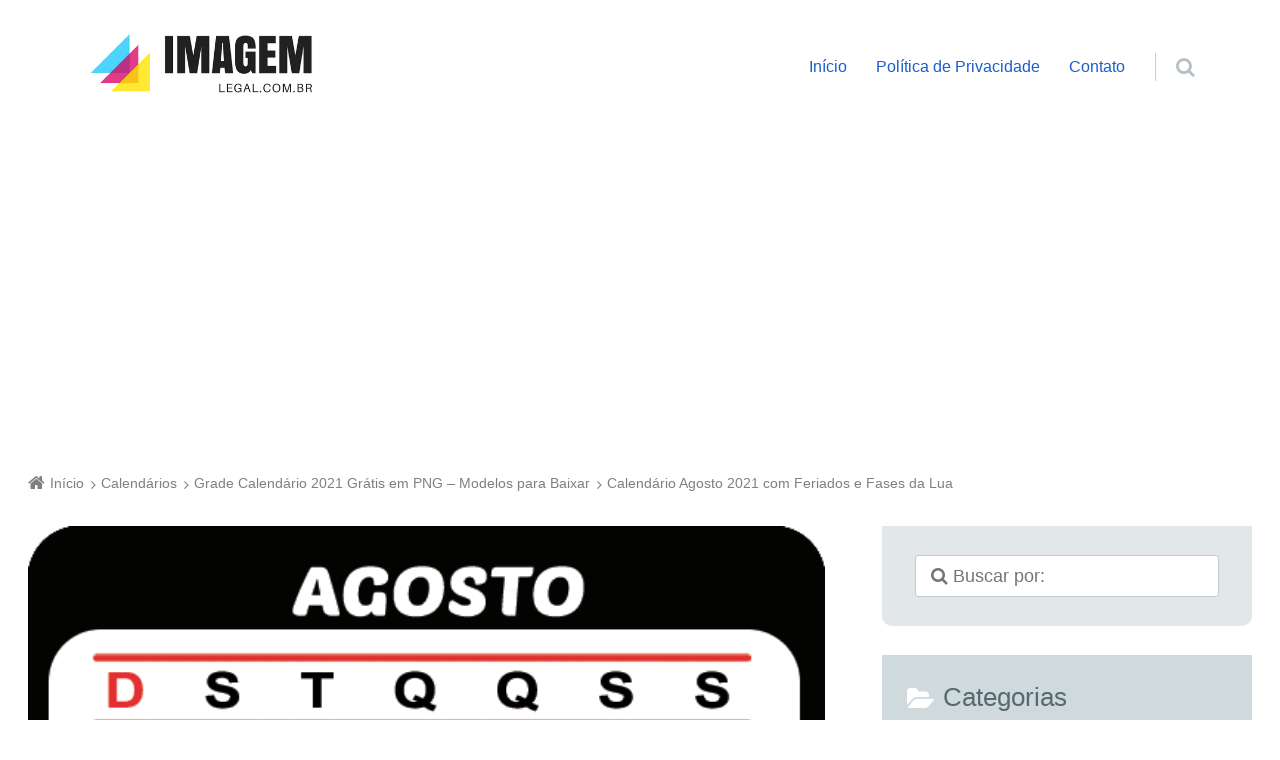

--- FILE ---
content_type: text/html; charset=UTF-8
request_url: https://www.imagemlegal.com.br/calendarios/grade-calendario-2021-gratis-em-png-modelos-para-baixar/attachment/calendario-agosto-2021-com-feriados-e-fases-da-lua/
body_size: 18682
content:
<!doctype html><html lang="pt-BR" xmlns:fb="https://www.facebook.com/2008/fbml" xmlns:addthis="https://www.addthis.com/help/api-spec"  class="no-js"><head><meta charset="UTF-8" /><meta name='robots' content='index, follow, max-image-preview:large, max-snippet:-1, max-video-preview:-1' /><meta name="viewport" content="width=device-width, initial-scale=1" /><meta name="generator" content="Épico 1.10.56" /><title>Calendário Agosto 2021 com Feriados e Fases da Lua - Imagem Legal</title><link rel="canonical" href="https://www.imagemlegal.com.br/calendarios/grade-calendario-2021-gratis-em-png-modelos-para-baixar/attachment/calendario-agosto-2021-com-feriados-e-fases-da-lua/" /><meta property="og:locale" content="pt_BR" /><meta property="og:type" content="article" /><meta property="og:title" content="Calendário Agosto 2021 com Feriados e Fases da Lua - Imagem Legal" /><meta property="og:url" content="https://www.imagemlegal.com.br/calendarios/grade-calendario-2021-gratis-em-png-modelos-para-baixar/attachment/calendario-agosto-2021-com-feriados-e-fases-da-lua/" /><meta property="og:site_name" content="Imagem Legal" /><meta property="og:image" content="https://www.imagemlegal.com.br/calendarios/grade-calendario-2021-gratis-em-png-modelos-para-baixar/attachment/calendario-agosto-2021-com-feriados-e-fases-da-lua" /><meta property="og:image:width" content="540" /><meta property="og:image:height" content="529" /><meta property="og:image:type" content="image/png" /><meta name="twitter:card" content="summary_large_image" /> <script type="application/ld+json" class="yoast-schema-graph">{"@context":"https://schema.org","@graph":[{"@type":"WebPage","@id":"https://www.imagemlegal.com.br/calendarios/grade-calendario-2021-gratis-em-png-modelos-para-baixar/attachment/calendario-agosto-2021-com-feriados-e-fases-da-lua/","url":"https://www.imagemlegal.com.br/calendarios/grade-calendario-2021-gratis-em-png-modelos-para-baixar/attachment/calendario-agosto-2021-com-feriados-e-fases-da-lua/","name":"Calendário Agosto 2021 com Feriados e Fases da Lua - Imagem Legal","isPartOf":{"@id":"https://www.imagemlegal.com.br/#website"},"primaryImageOfPage":{"@id":"https://www.imagemlegal.com.br/calendarios/grade-calendario-2021-gratis-em-png-modelos-para-baixar/attachment/calendario-agosto-2021-com-feriados-e-fases-da-lua/#primaryimage"},"image":{"@id":"https://www.imagemlegal.com.br/calendarios/grade-calendario-2021-gratis-em-png-modelos-para-baixar/attachment/calendario-agosto-2021-com-feriados-e-fases-da-lua/#primaryimage"},"thumbnailUrl":"https://www.imagemlegal.com.br/wp-content/uploads/2020/03/Calendário-Agosto-2021-com-Feriados-e-Fases-da-Lua.png","datePublished":"2020-03-31T01:43:32+00:00","breadcrumb":{"@id":"https://www.imagemlegal.com.br/calendarios/grade-calendario-2021-gratis-em-png-modelos-para-baixar/attachment/calendario-agosto-2021-com-feriados-e-fases-da-lua/#breadcrumb"},"inLanguage":"pt-BR","potentialAction":[{"@type":"ReadAction","target":["https://www.imagemlegal.com.br/calendarios/grade-calendario-2021-gratis-em-png-modelos-para-baixar/attachment/calendario-agosto-2021-com-feriados-e-fases-da-lua/"]}]},{"@type":"ImageObject","inLanguage":"pt-BR","@id":"https://www.imagemlegal.com.br/calendarios/grade-calendario-2021-gratis-em-png-modelos-para-baixar/attachment/calendario-agosto-2021-com-feriados-e-fases-da-lua/#primaryimage","url":"https://www.imagemlegal.com.br/wp-content/uploads/2020/03/Calendário-Agosto-2021-com-Feriados-e-Fases-da-Lua.png","contentUrl":"https://www.imagemlegal.com.br/wp-content/uploads/2020/03/Calendário-Agosto-2021-com-Feriados-e-Fases-da-Lua.png","width":540,"height":529},{"@type":"BreadcrumbList","@id":"https://www.imagemlegal.com.br/calendarios/grade-calendario-2021-gratis-em-png-modelos-para-baixar/attachment/calendario-agosto-2021-com-feriados-e-fases-da-lua/#breadcrumb","itemListElement":[{"@type":"ListItem","position":1,"name":"Início","item":"https://www.imagemlegal.com.br/"},{"@type":"ListItem","position":2,"name":"Grade Calendário 2021 Grátis em PNG &#8211; Modelos para Baixar","item":"https://www.imagemlegal.com.br/calendarios/grade-calendario-2021-gratis-em-png-modelos-para-baixar/"},{"@type":"ListItem","position":3,"name":"Calendário Agosto 2021 com Feriados e Fases da Lua"}]},{"@type":"WebSite","@id":"https://www.imagemlegal.com.br/#website","url":"https://www.imagemlegal.com.br/","name":"Imagem Legal","description":"Um blog de compartilhamento de imagens úteis.","publisher":{"@id":"https://www.imagemlegal.com.br/#/schema/person/54c559ae2f120a2bad922dfab9c6d8e9"},"potentialAction":[{"@type":"SearchAction","target":{"@type":"EntryPoint","urlTemplate":"https://www.imagemlegal.com.br/?s={search_term_string}"},"query-input":{"@type":"PropertyValueSpecification","valueRequired":true,"valueName":"search_term_string"}}],"inLanguage":"pt-BR"},{"@type":["Person","Organization"],"@id":"https://www.imagemlegal.com.br/#/schema/person/54c559ae2f120a2bad922dfab9c6d8e9","name":"Thiago","image":{"@type":"ImageObject","inLanguage":"pt-BR","@id":"https://www.imagemlegal.com.br/#/schema/person/image/","url":"https://www.imagemlegal.com.br/wp-content/uploads/2020/03/Calendário-Agosto-2021-com-Feriados-e-Fases-da-Lua.png","contentUrl":"https://www.imagemlegal.com.br/wp-content/uploads/2020/03/Calendário-Agosto-2021-com-Feriados-e-Fases-da-Lua.png","width":540,"height":529,"caption":"Thiago"},"logo":{"@id":"https://www.imagemlegal.com.br/#/schema/person/image/"}}]}</script> <link rel='dns-prefetch' href='//s7.addthis.com' /><link rel='dns-prefetch' href='//maxcdn.bootstrapcdn.com' /><link rel='dns-prefetch' href='//fonts.googleapis.com' /><link rel='dns-prefetch' href='//themes.googleusercontent.com' /><link rel="alternate" type="application/rss+xml" title="Feed para Imagem Legal &raquo;" href="https://www.imagemlegal.com.br/feed/" /><link rel="alternate" type="application/rss+xml" title="Feed de comentários para Imagem Legal &raquo;" href="https://www.imagemlegal.com.br/comments/feed/" /><link rel="alternate" type="application/rss+xml" title="Feed de comentários para Imagem Legal &raquo; Calendário Agosto 2021 com Feriados e Fases da Lua" href="https://www.imagemlegal.com.br/calendarios/grade-calendario-2021-gratis-em-png-modelos-para-baixar/attachment/calendario-agosto-2021-com-feriados-e-fases-da-lua/feed/" /><link rel="pingback" href="https://www.imagemlegal.com.br/xmlrpc.php" /><link rel="alternate" title="oEmbed (JSON)" type="application/json+oembed" href="https://www.imagemlegal.com.br/wp-json/oembed/1.0/embed?url=https%3A%2F%2Fwww.imagemlegal.com.br%2Fcalendarios%2Fgrade-calendario-2021-gratis-em-png-modelos-para-baixar%2Fattachment%2Fcalendario-agosto-2021-com-feriados-e-fases-da-lua%2F" /><link rel="alternate" title="oEmbed (XML)" type="text/xml+oembed" href="https://www.imagemlegal.com.br/wp-json/oembed/1.0/embed?url=https%3A%2F%2Fwww.imagemlegal.com.br%2Fcalendarios%2Fgrade-calendario-2021-gratis-em-png-modelos-para-baixar%2Fattachment%2Fcalendario-agosto-2021-com-feriados-e-fases-da-lua%2F&#038;format=xml" /><style id='wp-img-auto-sizes-contain-inline-css' type='text/css'>img:is([sizes=auto i],[sizes^="auto," i]){contain-intrinsic-size:3000px 1500px}</style><link data-optimized="1" rel='stylesheet' id='epico_global_assets-epico_capture_styles-css' href='https://www.imagemlegal.com.br/wp-content/litespeed/css/ead0e9326cd0674c905f9513bec08c16.css?ver=08c16' type='text/css' media='all' /><link data-optimized="1" rel='stylesheet' id='gallery-css' href='https://www.imagemlegal.com.br/wp-content/litespeed/css/d37d87cec2daab17d9574dd7c204df6e.css?ver=4df6e' type='text/css' media='all' /><link data-optimized="1" rel='stylesheet' id='font-awesome-css' href='https://www.imagemlegal.com.br/wp-content/litespeed/css/dad173bc0fb048a374e8ee7bbc13725a.css?ver=3725a' type='text/css' media='all' /><link data-optimized="1" rel='stylesheet' id='style-css' href='https://www.imagemlegal.com.br/wp-content/litespeed/css/a3164adb1f92164e996852e0a1b20eb9.css?ver=20eb9' type='text/css' media='all' /><style id='style-inline-css' type='text/css'>.epc-ovr #footer ::-moz-selection,.epc-ovr #sidebar-promo ::-moz-selection,.epc-ovr section[class*="pop-id"] ::-moz-selection,.epc-ovr .capture-wrap ::-moz-selection{background:#1A5EC9}.epc-ovr #footer ::selection,.epc-ovr #sidebar-promo ::selection,section[class*="pop-id"] ::selection,.epc-ovr .capture-wrap ::selection{background:#1A5EC9}.epc-ovr[class*="epc-"] #sidebar-primary section[class*="epico_pages"] a,.epc-ovr[class*="epc-"] #sidebar-primary section[class*="epico_links"] a,.epc-ovr .wp-calendar>caption,.epc-ovr input[type="submit"],.epc-ovr #header #nav input.search-submit[type="submit"],.epc-ovr #header .not-found input.search-submit[type="submit"],.epc-ovr.zen #sidebar-after-content .sb.capture-wrap form .uf-submit,.epc-ovr[class*="epc-"] .uberaviso,.epc-ovr[class*="epc-"] .fw.capture-wrap form .uf-submit,.epc-ovr[class*="epc-"] .sb.capture-wrap form .uf-submit,.epc-ovr[class*="epc-"] .sc.capture-wrap form .uf-submit,.epc-ovr[class*="epc-"] #sidebar-after-content .sb.capture-wrap form .uf-submit,.epc-ovr[class*="epc-"] .widget_epico_author-id a[class*="button"],.epc-ovr[class*="epc-"] input[type="submit"]{background:#1A5EC9}.epc-ovr .pagination .page-numbers.current{background:#1A5EC9!important}.epc-ovr #credits,.epc-ovr #footer .widget_tag_cloud a:hover,.epc-ovr .loop-meta,.epc-ovr #menu-primary-items .sub-menu li:hover,.epc-ovr .epc-button-border-primary,.epc-ovr #comments .comment-reply-link,.epc-ovr #footer .search-field:hover,.epc-ovr #footer .search-field:focus,.epc-ovr .author-profile,.epc-ovr.page-template-landing{border-color:#1A5EC9!important}.epc-ovr[class*="epc-"] #sidebar-primary .widget_epico_pop-id,.epc-ovr[class*="epc-"] #footer .widget_social-id a:hover{border-color:#1A5EC9}.epc-ovr .epc-button-border-primary,.epc-ovr #comments .comment-reply-link,.epc-ovr #footer .widget_social-id a:hover,.epc-ovr #sidebar-top li:hover::before,.epc-ovr #menu-primary .sub-menu li:hover::before,.epc-ovr #footer li:hover::before,.epc-ovr #menu-primary li.menu-item-has-children:hover::before,.epc-ovr #menu-secondary li:hover::before,.epc-ovr #search-toggle:hover::after,.epc-ovr .search-close .search-text,.epc-ovr #search-toggle::before,.epc-ovr #search-toggle:hover .search-text,.epc-ovr .search-text:hover,.epc-ovr #zen:hover i,.epc-ovr #zen.zen-active i,.epc-ovr #zen.zen-active:hover i,.epc-ovr.zen #footer a{color:rgb(26 94 201 / .8)!important}.epc-ovr #sidebar-primary .widget_epico_pop-id h3[class*="title"]::before,.epc-ovr #sidebar-primary section[class*="epico_pages"] h3[class*="title"]::before{color:rgb(26 94 201 / .8)}.epc-ovr[class*="epc-"] .fw.capture-wrap .uf-arrow svg polygon,.epc-ovr[class*="epc-"] .sb.capture-wrap .uf-arrow svg polygon,.epc-ovr[class*="epc-"] #sidebar-after-content .sb.capture-wrap .uf-arrow svg polygon,.epc-ovr.zen #sidebar-after-content .sb.capture-wrap .uf-arrow svg polygon{fill:#1A5EC9}@media only screen and (max-width:680px){.epc-ovr #menu-primary>ul>li:hover::before,.epc-ovr #menu-primary li:hover::before,.epc-ovr #nav-toggle:hover .nav-text,.epc-ovr .nav-active #nav-toggle .nav-text{color:rgb(26 94 201 / .8)!important}.epc-ovr #menu-primary-items>li:hover{border-color:rgb(26 94 201 / .8)!important}.epc-ovr .nav-active #nav-toggle span::before,.epc-ovr .nav-active #nav-toggle span::after,.epc-ovr #nav-toggle:hover .screen-reader-text,.epc-ovr #nav-toggle:hover .screen-reader-text::after,.epc-ovr #nav-toggle:hover .screen-reader-text::before{background:#1A5EC9!important}}@media only screen and (min-width:680px){.epc-ovr #header a{color:#1A5EC9}}.epc-ovr #page #sidebar-primary .widget_epico_pop-id h3[class*="title"]::before,.epc-ovr #page #sidebar-primary .widget_epico_pop-id li:hover::before,.epc-ovr #page #sidebar-primary section[class*="epico_pages"] h3[class*="title"]::before,.epc-ovr #main-container a:not(.elementor-button),.epc-ovr.plural .format-default .entry-author,.epc-ovr #breadcrumbs a,.epc-ovr #branding a,.epc-ovr #header #nav a:hover,.epc-ovr #footer .widget_tag_cloud a:hover::before,.epc-ovr #footer #credits a,.epc-ovr #zen.zen-active:hover i,.epc-ovr.page-template-landing #footer a,.epc-ovr #main-container #sidebar-primary .widget_epico_pop-id a,.epc-ovr .uf-wrap .uf a{color:#1A5EC9}.epc-ovr .pagination .page-numbers,.epc-ovr[class*="epc-"].plural .format-default .entry-author,.epc-ovr[class*="epc-"] .widget_epico_author-id a[class*="button"]{color:#fff!important}.epc-ovr #footer ::-moz-selection,.epc-ovr #sidebar-promo ::-moz-selection,.epc-ovr section[class*="pop-id"] ::-moz-selection,.epc-ovr .capture-wrap ::-moz-selection,.epc-ovr #footer ::selection,.epc-ovr #sidebar-promo ::selection,.epc-ovr section[class*="pop-id"] ::selection,.epc-ovr .capture-wrap ::selection,.epc-ovr .widget_social-id a,.epc-ovr .widget_epico_author-id a[class*="button"]{color:#fff}.epc-ovr.epc-1 .uf_epicoepico_pop a,.epc-ovr.epc-2 .uf_epicoepico_pop a,.epc-ovr.epc-3 .uf_epicoepico_pop a{color:#aebbc2}.epc-ovr #main-container a:not(.elementor-button):hover,.epc-ovr.page-template-landing #footer a:hover{color:#344146}.epc-ovr input[type="submit"]:hover,.epc-ovr #nav input.search-submit[type="submit"]:hover,.epc-ovr .not-found input.search-submit[type="submit"]:hover,.epc-ovr #nav input.search-submit[type="submit"]:active,.epc-ovr .not-found input.search-submit[type="submit"]:active,.epc-ovr.zen #sidebar-after-content .sb.capture-wrap form .uf-submit:hover,.epc-ovr .pagination .page-numbers.current:active,.epc-ovr .pagination .page-numbers.current:hover{background:rgb(26 94 201 / .6)!important}.epc-ovr .fw.capture-wrap form .uf-submit:hover,.epc-ovr .sb.capture-wrap form .uf-submit:hover,.epc-ovr .sc.capture-wrap form .uf-submit:hover,.epc-ovr #sidebar-after-content .sb.capture-wrap form .uf-submit:hover,.epc-ovr .widget_epico_author-id a[class*="button"]:hover,.epc-ovr[class*="epc-"] #sidebar-primary section[class*="epico_pages"] a:hover,.epc-ovr[class*="epc-"] #sidebar-primary section[class*="epico_links"] a:hover{background:rgb(26 94 201 / .6)}body[class*="epc-s"]{background-color:#ffffff!important}.breadcrumb-trail .trail-item:nth-child(n+4) span::before,.breadcrumb-trail .trail-end,.epico-related-posts>h3.epico-related-posts-title,#comments-template>#respond,.epico-related-posts .fa-plus-square-o::before,#comments-template>.comment-respond label[for="author"]::before,#comments-template>.comment-respond label[for="email"]::before,#comments-template>.comment-respond label[for="url"]::before,#comments-template>.comment-respond label[for="comment"]::before,ia-info-toggle::after{color:rgb(0 0 0 / .5)}.epico-related-posts>h3.epico-related-posts-title{border-bottom:1px solid rgb(0 0 0 / .5)}.logged-in-as{border:1px solid rgb(0 0 0 / .5)}.breadcrumb-trail .trail-item a,[class*="epc-s"] .epico-related-posts a,[class*="epc-s"] #comments-template>#respond a,[class*="epc-s"] #comments-template>#respond a:hover,[class*="epc-s"] #comments-template>#respond .logged-in-as::before,[class*="epc-s"] #breadcrumbs a{color:rgb(0 0 0 / .5)}.zen .breadcrumb-trail .trail-item:nth-child(n+4) span::before,.zen .breadcrumb-trail .trail-end,.zen .epico-related-posts>h3.epico-related-posts-title,.zen #comments-template>#respond,.zen .epico-related-posts .fa-plus-square-o::before,.zen #comments-template>.comment-respond label[for="author"]::before,.zen #comments-template>.comment-respond label[for="email"]::before,.zen #comments-template>.comment-respond label[for="url"]::before,.zen #comments-template>.comment-respond label[for="comment"]::before,.zen ia-info-toggle::after,.zen #comments-template label{color:#777}.zen .epico-related-posts>h3.epico-related-posts-title{border-bottom:1px solid #e4e4e4}.zen .logged-in-as{border:1px solid #A1A1A1}.zen .breadcrumb-trail .trail-item a,.zen[class*="epc-s"] .epico-related-posts a,.zen[class*="epc-s"] #comments-template>#respond a,.zen[class*="epc-s"] #comments-template>#respond a:hover,.zen[class*="epc-s"] #comments-template>#respond .logged-in-as::before{color:#777}[class*="epc-"] #page #sidebar-top{background:#eef4f6}#header{border:none}[class*="epc-"] #header #menu-primary li.menu-item-has-children li a,[class*="epc-"] #header #menu-primary li.menu-item-has-children:hover,[class*="epc-"] #header #menu-primary>ul>li.menu-item-has-children:hover>a:hover::after,[class*="epc-"] #header #search-wrap .search-form{background:#eaeef0}[class*="epc-"] #header #menu-primary .sub-menu li:before{color:rgb(0 0 0 / .5)}[class*="epc-"] #header #menu-primary li.menu-item-has-children li a,[class*="epc-"] #header #menu-primary li.menu-item-has-children:hover a,[class*="epc-"] #header #menu-primary li.menu-item-has-children:hover::before,[class*="epc-"] #header #menu-primary li.menu-item-has-children:hover::after,[class*="epc-"] #menu-primary>ul>li.menu-item-has-children:hover>a:hover::after,[class*="epc-"] #menu-primary .sub-menu li:hover::before{color:rgb(0 0 0 / .5)!important}[class*="epc-"] #header #menu-primary li.menu-item-has-children li a:hover{background:#dee5e8}[class*="epc-"] #header #menu-primary .sub-menu li a:active{background:#d8e0e3!important}[class*="epc-"] .zen #header #nav .sub-menu a{border-top-color:#eaeef0}#menu-primary .sub-menu li::before.zen[class*="epc-"] #menu-primary .sub-menu li::before{color:rgb(0 0 0 / .2)!important}[class*="epc-"] #header #nav .search-form::before{border-color:#fff0 #fff0 #eaeef0 #fff0}[class*="epc-"] #header #search-wrap .search-form{border-bottom:5px solid #cfd9dd}@media only screen and (max-width:680px){[class*="epc-"] #header #menu-primary>ul:before,[class*="epc-"] #header #nav .search-form:before{border-color:#fff0 #fff0 #eaeef0 #fff0}[class*="epc-"] #menu-primary>ul>li::before,#menu-primary .sub-menu li::before,#menu-secondary li::before,#header #search-toggle,.zen[class*="epc-"] #menu-primary .sub-menu li::before,.zen[class*="epc-"] #menu-primary>ul>li::before{color:rgb(0 0 0 / .2)!important}.zen[class*="epc-"] #header #nav a,[class*="epc-"] #header #menu-primary-items a{color:rgb(0 0 0 / .5)!important}[class*="epc-"] #menu-primary-items a,[class*="epc-"] #menu-primary-items a:hover{border-bottom:1px solid rgb(0 0 0 / .2)!important;border-top:1px solid rgb(255 255 255 / .2)!important}#header #menu-primary-items a,.zen #header #menu-primary-items a{background:#11242E}[class*="epc-"] #header #menu-primary-items a:hover{background:#dee5e8}[class*="epc-"] #header #menu-primary li:hover::before{color:rgb(0 0 0 / .5)!important}[class*="epc-"] #header #menu-primary-items>li:hover{border-left:5px solid #cfd9dd}[class*="epc-"] #header #search-wrap .search-form{border-bottom:5px solid #cfd9dd}[class*="epc-"] #page #search-wrap #search-toggle{border-left:0}.zen[class*="epc-"] #menu-primary>a,.zen[class*="epc-"] #search-toggle{border:1px solid #d0d9dc!important}[class*="epc-"] #header #nav .search-form::before,#menu-primary>ul::before,.zen #search-toggle::after,.zen #menu-primary>ul::before{border-color:#fff0 #fff0 #eaeef0 #fff0}.wordpress #header #menu-primary-items a,.wordpress #menu-primary-items a,[class*="epc-"] #header #search-wrap .search-form{background-color:#eaeef0}.wordpress #menu-primary-items a{border-bottom:1px solid rgb(0 0 0 / .2);border-top:1px solid rgb(255 255 255 / .2)}[class*="epc-"] #menu-primary-items>li{border-left:5px solid #d2dbdf!important}.wordpress #menu-primary>ul>li.menu-item-has-children{border-top-left-radius:0;border-top-right-radius:0}}[class*="epc-"] #header #nav input.search-submit,[class*="epc-"] #header #nav .search-field:hover,[class*="epc-"] #header #nav .search-field:focus{box-shadow:0 0 0 5px #d2dbdf}#search-wrap .search-form{border-bottom:5px solid #d2dbdf}@media only screen and (min-width:680px){[class*="epc-"] #nav .search-form::before{border-color:#fff0 #fff0 #eaeef0 #fff0}[class*="epc-"] #menu-primary-items ul a{border-bottom:1px solid rgb(0 0 0 / .2)!important;border-top:1px solid rgb(255 255 255 / .2)!important}.zen[class*="epc-"] #menu-primary>ul>li::before{color:#ccc!important}[class*="epc-"] #menu-primary-items .sub-menu li{border-left:5px solid #d2dbdf!important}[class*="epc-"] #menu-primary-items .sub-menu li:hover{border-left:5px solid #cfd9dd!important}[class*="epc-"] #menu-primary-items .sub-menu li a:hover{background-color:#dee5e8}.zen[class*="epc-"] #menu-primary>ul>li.menu-item-has-children>a{background:none!important}}.wordpress[class*="epc-"] #footer,.wordpress[class*="epc-"] #credits,[class*="epc-"] #footer .wrap .wp-calendar a{background-color:#e4e6e6}[class*="epc-"] #footer .wrap{color:rgb(0 0 0 / .6)!important}[class*="epc-"] #footer .wrap .menu li::before,[class*="epc-"] #footer .wrap .widget li::before{color:rgb(0 0 0 / .2)!important}[class*="epc-"] #footer .wrap a,[class*="epc-"] #footer .wrap .menu li:hover::before,[class*="epc-"] #footer .wrap .widget li:hover::before,[class*="epc-"].zen #footer #menu-secondary a:hover,[class*="epc-"].zen #footer #menu-secondary li:hover::before,[class*="epc-"].zen #menu-secondary li:hover::before{color:rgb(0 0 0 / .5)!important}[class*="epc-"] #footer .wrap .wp-calendar>caption{background-color:rgb(0 0 0 / .2)}[class*="epc-"] #footer .wrap td,[class*="epc-"] #footer .wrap th{border-bottom:1px solid rgb(0 0 0 / .2)}[class*="epc-"] #footer .wrap .search-field{border:1px solid rgb(0 0 0 / .2);background:#fff;box-shadow:0 0 0 0 rgb(0 0 0 / .2)}[class*="epc-"] #footer .wrap .search-field:hover,[class*="epc-"] #footer .wrap .search-field:focus{border:1px solid rgb(0 0 0 / .2);box-shadow:0 0 0 5px rgb(0 0 0 / .2)}[class*="epc-"] #footer .widget_tag_cloud a{color:#fff!important}[class*="epc-"] #footer #sidebar-footer .widget_social-id a{background:rgb(0 0 0 / .2);box-shadow:0 0 0 10px #e4e6e6;border:1px solid #e4e6e6}[class*="epc-"] #footer #sidebar-footer .widget_social-id a:hover{box-shadow:0 0 0 10px rgb(0 0 0 / .6);border:1px solid rgb(0 0 0 / .6)}.page-template-tpl-helper-pb[class*="epc-"],.page-template-tpl-helper-pb-alt[class*="epc-"],.page-template-tpl-helper-min-pb[class*="epc-"],.page-template-landing[class*="epc-"]{background-color:#FFFFFF!important}.page-template-landing[class*="epc-"] #page,.page-template-tpl-helper-min-pb[class*="epc-"] #page{border-top:none!important}.epc-nst,.epc-nst label,.epc-nst textarea,.epc-nst input:not([type=submit]):not([type=radio]):not([type=checkbox]):not([type=file]),.epc-nst select[multiple=multiple],.epc-nst.epc-button,.epc-nst input[type="submit"],.epc-nst a.uf-button,button.uf-button,.epc-nst .not-found input.search-submit[type="submit"],.epc-nst #nav input.search-submit[type="submit"],.epc-nst #comments .comment-reply-link,.epc-nst #comments .comment-reply-login,.epc-nst .widget_epico_author-id a[class*="button"],.epc-nst.wordpress div.uberaviso a[class*="button"],.epc-nst.wordpress .mejs-controls a:focus>.mejs-offscreen,.epc-nst .format-quote p:first-child::before,.epc-nst .format-quote p:first-child::after,.epc-nst .epico-related-posts h4.related-post-title,.epc-nst .placeholder,.epc-nst .editor-tag,.epc-nst .wp-block-calendar table{font-family:Noto Serif,Georgia,serif}.epc-nst li.fa,.epc-nst li.fa::before,.epc-nst .fa,.epc-nst textarea.fa,.epc-nst input:not([type=submit]):not([type=radio]):not([type=checkbox]):not([type=file]).fa,.epc-nst .not-found input.search-submit[type="submit"],.epc-nst #search-wrap input.fa[type="search"],.epc-nst #nav input.search-submit[type="submit"],.epc-nst #respond #submit,.epc-nst .capture-wrap form input[class*="uf-"]{font-family:FontAwesome,Noto Serif,Georgia,serif!important}.epc-nst main{font-size:.9rem}.epc-nst #menu-primary li a,.epc-nst .author-profile,.epc-nst .nav-posts span,.epc-nst #sidebar-promo-inner .widget,.epc-nst #branding,.epc-nst #sidebar-footer .widget{font-size:.78889rem}.epc-nst .entry-byline>*,.epc-nst .entry-footer>*{font-size:.69012rem}.epc-nst #sidebar-primary section[class*="epico_pages"] li>a:first-child,.epc-nst #sidebar-primary section[class*="epico_links"] li>a:first-child{font-size:1.06563rem}.epc-nst .widget h3,.epc-nst .widget_social-id h3{font-size:1.30181rem}.epc-nst textarea,.epc-nst input:not([type=submit]):not([type=radio]):not([type=checkbox]):not([type=file]){font-size:.9rem}.epc-nst .nav-posts{font-size:1.025rem}.epc-nst #sidebar-top .widget,.epc-nst #breadcrumbs nav,.epc-nst .credit{font-size:.69012rem}.epc-nst .uberaviso{font-size:16px}@media only screen and (min-width:480px){.epc-nst .epico-related-posts h4.related-post-title{font-size:.9rem}}@media only screen and (min-width:680px){.epc-nst #sidebar-primary .widget,.epc-nst #after-primary,.epc-nst #sidebar-promo-home .widget,.epc-nst #sidebar-subsidiary .widget,.epc-nst #sidebar-before-content .widget,.epc-nst #after-primary .widget{font-size:.78889rem}.epc-nst #search-toggle::after{top:1px}}@media only screen and (min-width:1020px){.epc-nst.gecko #search-toggle::before,.epc-nst.ie #search-toggle::before{top:30px}.epc-nst .capture-wrap.fw .capture .capture-intro{font-size:19px}}@media only screen and (min-width:1410px){.epc-nst.gecko #search-toggle::before,.epc-nst.ie #search-toggle::before{top:33px}.epc-nst .capture-wrap.fw .capture .capture-notice{font-size:13px}.epc-nst .capture-wrap.fw.ip .capture .uf-fields .capture-notice{font-size:24px}.epc-nst #search-toggle::after{top:0}}@media only screen and (max-width:680px){.epc-nst #search-toggle::after{right:19px}.epc-nst #menu-primary li a{font-size:1.125rem}.epc-nst #menu-primary li ul a{font-size:.88889rem}}@media only screen and (max-width:480px){.epc-nst #search-toggle::after{right:20px}}</style><link data-optimized="1" rel='stylesheet' id='epico-style-5-css' href='https://www.imagemlegal.com.br/wp-content/litespeed/css/aaead10d4d983901b1ae43d4c3d6dcc5.css?ver=6dcc5' type='text/css' media='all' /><link data-optimized="1" rel='stylesheet' id='wp-block-library-css' href='https://www.imagemlegal.com.br/wp-content/litespeed/css/2e9da299d5d738ebd35501d19a983d86.css?ver=83d86' type='text/css' media='all' /><style id='global-styles-inline-css' type='text/css'>:root{--wp--preset--aspect-ratio--square:1;--wp--preset--aspect-ratio--4-3:4/3;--wp--preset--aspect-ratio--3-4:3/4;--wp--preset--aspect-ratio--3-2:3/2;--wp--preset--aspect-ratio--2-3:2/3;--wp--preset--aspect-ratio--16-9:16/9;--wp--preset--aspect-ratio--9-16:9/16;--wp--preset--color--black:#000000;--wp--preset--color--cyan-bluish-gray:#abb8c3;--wp--preset--color--white:#ffffff;--wp--preset--color--pale-pink:#f78da7;--wp--preset--color--vivid-red:#cf2e2e;--wp--preset--color--luminous-vivid-orange:#ff6900;--wp--preset--color--luminous-vivid-amber:#fcb900;--wp--preset--color--light-green-cyan:#7bdcb5;--wp--preset--color--vivid-green-cyan:#00d084;--wp--preset--color--pale-cyan-blue:#8ed1fc;--wp--preset--color--vivid-cyan-blue:#0693e3;--wp--preset--color--vivid-purple:#9b51e0;--wp--preset--color--full-white:#fff;--wp--preset--color--ice-grey:#fcfcfc;--wp--preset--color--rainy-grey:#ebeeef;--wp--preset--color--light-beige:#f9f5ee;--wp--preset--color--ocean-blue:#00c1c0;--wp--preset--color--lava-red:#ff7443;--wp--preset--color--midnight-grey:#3f4f55;--wp--preset--color--night-grey:#5f7781;--wp--preset--color--sky-blue:#009cff;--wp--preset--color--dawn-orange:#ffad00;--wp--preset--color--floral-violet:#6e83f7;--wp--preset--color--emerald-green:#00c29a;--wp--preset--gradient--vivid-cyan-blue-to-vivid-purple:linear-gradient(135deg,rgb(6,147,227) 0%,rgb(155,81,224) 100%);--wp--preset--gradient--light-green-cyan-to-vivid-green-cyan:linear-gradient(135deg,rgb(122,220,180) 0%,rgb(0,208,130) 100%);--wp--preset--gradient--luminous-vivid-amber-to-luminous-vivid-orange:linear-gradient(135deg,rgb(252,185,0) 0%,rgb(255,105,0) 100%);--wp--preset--gradient--luminous-vivid-orange-to-vivid-red:linear-gradient(135deg,rgb(255,105,0) 0%,rgb(207,46,46) 100%);--wp--preset--gradient--very-light-gray-to-cyan-bluish-gray:linear-gradient(135deg,rgb(238,238,238) 0%,rgb(169,184,195) 100%);--wp--preset--gradient--cool-to-warm-spectrum:linear-gradient(135deg,rgb(74,234,220) 0%,rgb(151,120,209) 20%,rgb(207,42,186) 40%,rgb(238,44,130) 60%,rgb(251,105,98) 80%,rgb(254,248,76) 100%);--wp--preset--gradient--blush-light-purple:linear-gradient(135deg,rgb(255,206,236) 0%,rgb(152,150,240) 100%);--wp--preset--gradient--blush-bordeaux:linear-gradient(135deg,rgb(254,205,165) 0%,rgb(254,45,45) 50%,rgb(107,0,62) 100%);--wp--preset--gradient--luminous-dusk:linear-gradient(135deg,rgb(255,203,112) 0%,rgb(199,81,192) 50%,rgb(65,88,208) 100%);--wp--preset--gradient--pale-ocean:linear-gradient(135deg,rgb(255,245,203) 0%,rgb(182,227,212) 50%,rgb(51,167,181) 100%);--wp--preset--gradient--electric-grass:linear-gradient(135deg,rgb(202,248,128) 0%,rgb(113,206,126) 100%);--wp--preset--gradient--midnight:linear-gradient(135deg,rgb(2,3,129) 0%,rgb(40,116,252) 100%);--wp--preset--font-size--small:14px;--wp--preset--font-size--medium:20px;--wp--preset--font-size--large:20px;--wp--preset--font-size--x-large:42px;--wp--preset--font-size--regular:16px;--wp--preset--font-size--larger:24px;--wp--preset--spacing--20:0.44rem;--wp--preset--spacing--30:0.67rem;--wp--preset--spacing--40:1rem;--wp--preset--spacing--50:1.5rem;--wp--preset--spacing--60:2.25rem;--wp--preset--spacing--70:3.38rem;--wp--preset--spacing--80:5.06rem;--wp--preset--shadow--natural:6px 6px 9px rgba(0, 0, 0, 0.2);--wp--preset--shadow--deep:12px 12px 50px rgba(0, 0, 0, 0.4);--wp--preset--shadow--sharp:6px 6px 0px rgba(0, 0, 0, 0.2);--wp--preset--shadow--outlined:6px 6px 0px -3px rgb(255, 255, 255), 6px 6px rgb(0, 0, 0);--wp--preset--shadow--crisp:6px 6px 0px rgb(0, 0, 0)}:where(.is-layout-flex){gap:.5em}:where(.is-layout-grid){gap:.5em}body .is-layout-flex{display:flex}.is-layout-flex{flex-wrap:wrap;align-items:center}.is-layout-flex>:is(*,div){margin:0}body .is-layout-grid{display:grid}.is-layout-grid>:is(*,div){margin:0}:where(.wp-block-columns.is-layout-flex){gap:2em}:where(.wp-block-columns.is-layout-grid){gap:2em}:where(.wp-block-post-template.is-layout-flex){gap:1.25em}:where(.wp-block-post-template.is-layout-grid){gap:1.25em}.has-black-color{color:var(--wp--preset--color--black)!important}.has-cyan-bluish-gray-color{color:var(--wp--preset--color--cyan-bluish-gray)!important}.has-white-color{color:var(--wp--preset--color--white)!important}.has-pale-pink-color{color:var(--wp--preset--color--pale-pink)!important}.has-vivid-red-color{color:var(--wp--preset--color--vivid-red)!important}.has-luminous-vivid-orange-color{color:var(--wp--preset--color--luminous-vivid-orange)!important}.has-luminous-vivid-amber-color{color:var(--wp--preset--color--luminous-vivid-amber)!important}.has-light-green-cyan-color{color:var(--wp--preset--color--light-green-cyan)!important}.has-vivid-green-cyan-color{color:var(--wp--preset--color--vivid-green-cyan)!important}.has-pale-cyan-blue-color{color:var(--wp--preset--color--pale-cyan-blue)!important}.has-vivid-cyan-blue-color{color:var(--wp--preset--color--vivid-cyan-blue)!important}.has-vivid-purple-color{color:var(--wp--preset--color--vivid-purple)!important}.has-black-background-color{background-color:var(--wp--preset--color--black)!important}.has-cyan-bluish-gray-background-color{background-color:var(--wp--preset--color--cyan-bluish-gray)!important}.has-white-background-color{background-color:var(--wp--preset--color--white)!important}.has-pale-pink-background-color{background-color:var(--wp--preset--color--pale-pink)!important}.has-vivid-red-background-color{background-color:var(--wp--preset--color--vivid-red)!important}.has-luminous-vivid-orange-background-color{background-color:var(--wp--preset--color--luminous-vivid-orange)!important}.has-luminous-vivid-amber-background-color{background-color:var(--wp--preset--color--luminous-vivid-amber)!important}.has-light-green-cyan-background-color{background-color:var(--wp--preset--color--light-green-cyan)!important}.has-vivid-green-cyan-background-color{background-color:var(--wp--preset--color--vivid-green-cyan)!important}.has-pale-cyan-blue-background-color{background-color:var(--wp--preset--color--pale-cyan-blue)!important}.has-vivid-cyan-blue-background-color{background-color:var(--wp--preset--color--vivid-cyan-blue)!important}.has-vivid-purple-background-color{background-color:var(--wp--preset--color--vivid-purple)!important}.has-black-border-color{border-color:var(--wp--preset--color--black)!important}.has-cyan-bluish-gray-border-color{border-color:var(--wp--preset--color--cyan-bluish-gray)!important}.has-white-border-color{border-color:var(--wp--preset--color--white)!important}.has-pale-pink-border-color{border-color:var(--wp--preset--color--pale-pink)!important}.has-vivid-red-border-color{border-color:var(--wp--preset--color--vivid-red)!important}.has-luminous-vivid-orange-border-color{border-color:var(--wp--preset--color--luminous-vivid-orange)!important}.has-luminous-vivid-amber-border-color{border-color:var(--wp--preset--color--luminous-vivid-amber)!important}.has-light-green-cyan-border-color{border-color:var(--wp--preset--color--light-green-cyan)!important}.has-vivid-green-cyan-border-color{border-color:var(--wp--preset--color--vivid-green-cyan)!important}.has-pale-cyan-blue-border-color{border-color:var(--wp--preset--color--pale-cyan-blue)!important}.has-vivid-cyan-blue-border-color{border-color:var(--wp--preset--color--vivid-cyan-blue)!important}.has-vivid-purple-border-color{border-color:var(--wp--preset--color--vivid-purple)!important}.has-vivid-cyan-blue-to-vivid-purple-gradient-background{background:var(--wp--preset--gradient--vivid-cyan-blue-to-vivid-purple)!important}.has-light-green-cyan-to-vivid-green-cyan-gradient-background{background:var(--wp--preset--gradient--light-green-cyan-to-vivid-green-cyan)!important}.has-luminous-vivid-amber-to-luminous-vivid-orange-gradient-background{background:var(--wp--preset--gradient--luminous-vivid-amber-to-luminous-vivid-orange)!important}.has-luminous-vivid-orange-to-vivid-red-gradient-background{background:var(--wp--preset--gradient--luminous-vivid-orange-to-vivid-red)!important}.has-very-light-gray-to-cyan-bluish-gray-gradient-background{background:var(--wp--preset--gradient--very-light-gray-to-cyan-bluish-gray)!important}.has-cool-to-warm-spectrum-gradient-background{background:var(--wp--preset--gradient--cool-to-warm-spectrum)!important}.has-blush-light-purple-gradient-background{background:var(--wp--preset--gradient--blush-light-purple)!important}.has-blush-bordeaux-gradient-background{background:var(--wp--preset--gradient--blush-bordeaux)!important}.has-luminous-dusk-gradient-background{background:var(--wp--preset--gradient--luminous-dusk)!important}.has-pale-ocean-gradient-background{background:var(--wp--preset--gradient--pale-ocean)!important}.has-electric-grass-gradient-background{background:var(--wp--preset--gradient--electric-grass)!important}.has-midnight-gradient-background{background:var(--wp--preset--gradient--midnight)!important}.has-small-font-size{font-size:var(--wp--preset--font-size--small)!important}.has-medium-font-size{font-size:var(--wp--preset--font-size--medium)!important}.has-large-font-size{font-size:var(--wp--preset--font-size--large)!important}.has-x-large-font-size{font-size:var(--wp--preset--font-size--x-large)!important}</style><style id='classic-theme-styles-inline-css' type='text/css'>/*! This file is auto-generated */
.wp-block-button__link{color:#fff;background-color:#32373c;border-radius:9999px;box-shadow:none;text-decoration:none;padding:calc(.667em + 2px) calc(1.333em + 2px);font-size:1.125em}.wp-block-file__button{background:#32373c;color:#fff;text-decoration:none}</style><link data-optimized="1" rel='stylesheet' id='contact-form-7-css' href='https://www.imagemlegal.com.br/wp-content/litespeed/css/ba9bd163dd4e4ac95feb8f515aece190.css?ver=ce190' type='text/css' media='all' /><link data-optimized="1" rel='stylesheet' id='cookie-law-info-css' href='https://www.imagemlegal.com.br/wp-content/litespeed/css/f69ad68626ccb24122e59abb1f32ae76.css?ver=2ae76' type='text/css' media='all' /><link data-optimized="1" rel='stylesheet' id='cookie-law-info-gdpr-css' href='https://www.imagemlegal.com.br/wp-content/litespeed/css/0c4a16e327132e02a0750809398899c2.css?ver=899c2' type='text/css' media='all' /><link data-optimized="1" rel='stylesheet' id='addthis_all_pages-css' href='https://www.imagemlegal.com.br/wp-content/litespeed/css/11361f22d36fe25dce8b249a46dde477.css?ver=de477' type='text/css' media='all' /> <script type="text/javascript" src="https://www.imagemlegal.com.br/wp-includes/js/jquery/jquery.min.js" id="jquery-core-js"></script> <script data-optimized="1" type="text/javascript" src="https://www.imagemlegal.com.br/wp-content/litespeed/js/c5754508eb1e802b45b214e2269b621e.js?ver=b621e" id="jquery-migrate-js"></script> <script data-optimized="1" type="text/javascript" id="cookie-law-info-js-extra">var Cli_Data={"nn_cookie_ids":[],"cookielist":[],"non_necessary_cookies":[],"ccpaEnabled":"","ccpaRegionBased":"","ccpaBarEnabled":"","strictlyEnabled":["necessary","obligatoire"],"ccpaType":"gdpr","js_blocking":"","custom_integration":"","triggerDomRefresh":"","secure_cookies":""};var cli_cookiebar_settings={"animate_speed_hide":"500","animate_speed_show":"500","background":"#dddddd","border":"#b1a6a6c2","border_on":"","button_1_button_colour":"#ffffff","button_1_button_hover":"#cccccc","button_1_link_colour":"#6b6b6b","button_1_as_button":"1","button_1_new_win":"","button_2_button_colour":"#333","button_2_button_hover":"#292929","button_2_link_colour":"#4c4c4c","button_2_as_button":"","button_2_hidebar":"","button_3_button_colour":"#000","button_3_button_hover":"#000000","button_3_link_colour":"#fff","button_3_as_button":"1","button_3_new_win":"","button_4_button_colour":"#000","button_4_button_hover":"#000000","button_4_link_colour":"#fff","button_4_as_button":"1","button_7_button_colour":"#61a229","button_7_button_hover":"#4e8221","button_7_link_colour":"#fff","button_7_as_button":"1","button_7_new_win":"","font_family":"inherit","header_fix":"","notify_animate_hide":"1","notify_animate_show":"1","notify_div_id":"#cookie-law-info-bar","notify_position_horizontal":"right","notify_position_vertical":"bottom","scroll_close":"","scroll_close_reload":"","accept_close_reload":"","reject_close_reload":"","showagain_tab":"","showagain_background":"#fff","showagain_border":"#000","showagain_div_id":"#cookie-law-info-again","showagain_x_position":"100px","text":"#424242","show_once_yn":"","show_once":"10000","logging_on":"","as_popup":"","popup_overlay":"1","bar_heading_text":"","cookie_bar_as":"banner","popup_showagain_position":"bottom-right","widget_position":"left"};var log_object={"ajax_url":"https://www.imagemlegal.com.br/wp-admin/admin-ajax.php"}</script> <script data-optimized="1" type="text/javascript" src="https://www.imagemlegal.com.br/wp-content/litespeed/js/67c638483a7d89a426e82f3c70c62eb8.js?ver=62eb8" id="cookie-law-info-js"></script> <link rel="https://api.w.org/" href="https://www.imagemlegal.com.br/wp-json/" /><link rel="alternate" title="JSON" type="application/json" href="https://www.imagemlegal.com.br/wp-json/wp/v2/media/2117" /><link rel="EditURI" type="application/rsd+xml" title="RSD" href="https://www.imagemlegal.com.br/xmlrpc.php?rsd" /><link rel='shortlink' href='https://www.imagemlegal.com.br/?p=2117' /><style>.custom-buttons-container{display:flex;justify-content:center;flex-wrap:wrap;gap:10px}.download-button,.category-button,.random-button,.post-button{background-color:#4CAF50;color:#FFFFFF!important;font-family:Arial,sans-serif;padding:10px 20px;margin:5px;text-decoration:none;border-radius:5px;border:none;display:inline-block;transition:background-color 0.3s,color 0.3s;text-align:center}.download-button:hover,.category-button:hover,.random-button:hover,.post-button:hover{background-color:#333;color:#fff}.download-button{background-color:#707575;color:#ffffff!important;font-family:Arial,sans-serif}.category-button{background-color:#04cf37;color:#FFFFFF!important;font-family:Arial,sans-serif}.random-button{background-color:#ff9307;color:#FFFFFF!important;font-family:Arial,sans-serif}.post-button{background-color:;color:!important;font-family:Arial,sans-serif}@media (max-width:768px){.custom-buttons-container{flex-direction:column;align-items:center}.download-button,.category-button,.random-button,.post-button{width:100%;max-width:300px}}</style> <script>!function(f,b,e,v,n,t,s){if(f.fbq)return;n=f.fbq=function(){n.callMethod?n.callMethod.apply(n,arguments):n.queue.push(arguments)};if(!f._fbq)f._fbq=n;n.push=n;n.loaded=!0;n.version='2.0';n.queue=[];t=b.createElement(e);t.async=!0;t.src=v;s=b.getElementsByTagName(e)[0];s.parentNode.insertBefore(t,s)}(window,document,'script','https://connect.facebook.net/en_US/fbevents.js');fbq('init','2338484749946061');fbq('track','PageView')</script> <noscript><img height="1" width="1" style="display:none"
src="https://www.facebook.com/tr?id=2338484749946061&ev=PageView&noscript=1"
/></noscript><link rel="icon" href="https://www.imagemlegal.com.br/wp-content/uploads/2019/12/cropped-img-32x32.png" sizes="32x32" /><link rel="icon" href="https://www.imagemlegal.com.br/wp-content/uploads/2019/12/cropped-img-192x192.png" sizes="192x192" /><link rel="apple-touch-icon" href="https://www.imagemlegal.com.br/wp-content/uploads/2019/12/cropped-img-180x180.png" /><meta name="msapplication-TileImage" content="https://www.imagemlegal.com.br/wp-content/uploads/2019/12/cropped-img-270x270.png" /><style id="kirki-inline-styles"></style> <script async src="https://www.googletagmanager.com/gtag/js?id=AW-1065020705"></script> <script async src="//pagead2.googlesyndication.com/pagead/js/adsbygoogle.js"></script> <script>(adsbygoogle = window.adsbygoogle || []).push({
          google_ad_client: "ca-pub-7856768713308661",
          enable_page_level_ads: true
     });</script> </head><body class="wordpress ltr pt pt-br parent-theme logged-out singular singular-attachment singular-attachment-2117 attachment-template-default attachment-image attachment-png epc-sdbr-r epico-sidebar epc-s5 epc-nsc epc-ss epc-sst epc-loop-c epc-meta-none epc-ovr epc-col-prim desktop" dir="ltr" itemscope="itemscope" itemtype="https://schema.org/WebPage"><div id="page"><aside class="sidebar sidebar-top sidebar-col-1" role="complementary" id="sidebar-top" aria-label="Topo do site Área de widget" itemscope="itemscope" itemtype="https://schema.org/WPSideBar"><div class="wrap"></div></aside><header id="header" class="site-header" role="banner" itemscope="itemscope" itemtype="https://schema.org/WPHeader"><div class="wrap"><div id="branding"><p id="site-title" itemscope itemtype="https://schema.org/Organization"><a itemprop="url" href="https://www.imagemlegal.com.br" rel="home" title="Homepage"><meta itemprop="name" content="Imagem Legal"><img data-lazyloaded="1" src="[data-uri]" width="427" height="130" style="width: 230px" id="logo" itemprop="image logo" data-src="https://www.imagemlegal.com.br/wp-content/uploads/2018/01/logo-imagemlegal.png" alt="Imagem Legal" /><noscript><img width="427" height="130" style="width: 230px" id="logo" itemprop="image logo" src="https://www.imagemlegal.com.br/wp-content/uploads/2018/01/logo-imagemlegal.png" alt="Imagem Legal" /></noscript></a></p></div><div class="nav" id="nav"><nav class="menu menu-primary" role="navigation" id="menu-primary" aria-label="Navegação primária Menu" itemscope="itemscope" itemtype="https://schema.org/SiteNavigationElement"><a id="nav-toggle" href="#" title="Alternar navegação"><span class="screen-reader-text">Alternar navegação</span><span class="nav-text">Menu</span></a><div class="assistive-text skip-link">
<a href="#content">Pular para o conteúdo</a></div><ul id="menu-primary-items" class="menu-items"><li id="menu-item-902" class="menu-item menu-item-type-custom menu-item-object-custom menu-item-home menu-item-902"><a href="https://www.imagemlegal.com.br">Início</a></li><li id="menu-item-903" class="menu-item menu-item-type-post_type menu-item-object-page menu-item-903"><a href="https://www.imagemlegal.com.br/politica-de-privacidade/">Política de Privacidade</a></li><li id="menu-item-5919" class="menu-item menu-item-type-post_type menu-item-object-page menu-item-5919"><a href="https://www.imagemlegal.com.br/contato/">Contato</a></li></ul></nav><div id="search-wrap"><a id="search-toggle" href="#" title="Busca"><span class="search-text">Busca</span></a><form role="search" method="get" class="search-form" action="https://www.imagemlegal.com.br/"><input type="search" placeholder="&#xf002; Buscar por:" name="s" class="search-field fa" value="" /><input class="search-submit fa fa-search" type="submit" value="Ok &#xf0a9;" /></form></div></div></div><meta name="google-site-verification" content="4aWcxzLY-k6vsVllW5i1EsxipIGw0DDkMt9NedmDZDM" /><meta name="p:domain_verify" content="98586c6cf893a380436add7a281614f7"/></header><div id="breadcrumbs"><div class="wrap"><nav role="navigation" aria-label="Índice de navegação" class="breadcrumb-trail breadcrumbs" itemprop="breadcrumb"><ul class="trail-items" itemscope itemtype="https://schema.org/BreadcrumbList"><meta name="numberOfItems" content="4" /><meta name="itemListOrder" content="Ascending" /><li itemprop="itemListElement" itemscope itemtype="https://schema.org/ListItem" class="trail-item trail-begin"><a itemtype="https://schema.org/Thing" itemprop="item"  href="https://www.imagemlegal.com.br/" rel="home"><span itemprop="name">Início</span></a><meta itemprop="position" content="1" /></li><li itemprop="itemListElement" itemscope itemtype="https://schema.org/ListItem" class="trail-item"><a itemtype="https://schema.org/Thing" itemprop="item"  href="https://www.imagemlegal.com.br/calendarios/"><span itemprop="name">Calendários</span></a><meta itemprop="position" content="2" /></li><li itemprop="itemListElement" itemscope itemtype="https://schema.org/ListItem" class="trail-item"><a itemtype="https://schema.org/Thing" itemprop="item"  href="https://www.imagemlegal.com.br/calendarios/grade-calendario-2021-gratis-em-png-modelos-para-baixar/"><span itemprop="name">Grade Calendário 2021 Grátis em PNG &#8211; Modelos para Baixar</span></a><meta itemprop="position" content="3" /></li><li itemprop="itemListElement" itemscope itemtype="https://schema.org/ListItem" class="trail-item trail-end"><a itemtype="https://schema.org/Thing" itemprop="item" href="https://www.imagemlegal.com.br/calendarios/grade-calendario-2021-gratis-em-png-modelos-para-baixar/attachment/calendario-agosto-2021-com-feriados-e-fases-da-lua"><span itemprop="name">Calendário Agosto 2021 com Feriados e Fases da Lua</span></a><meta itemprop="position" content="4" /></li></ul></nav></div></div><div id="main-container"><div class="wrap"><main id="content" class="content content-left" role="main" itemscope itemtype="https://schema.org/Blog"><article id="post-2117" class="entry author-thiago post-2117 attachment type-attachment status-inherit format-default" itemscope="itemscope" itemtype="https://schema.org/ImageObject"><meta itemprop="inLanguage" content="pt-BR"/>
<img data-lazyloaded="1" src="[data-uri]" width="540" height="529" data-src="https://www.imagemlegal.com.br/wp-content/uploads/2020/03/Calendário-Agosto-2021-com-Feriados-e-Fases-da-Lua.png" class="aligncenter" alt="" decoding="async" data-srcset="https://www.imagemlegal.com.br/wp-content/uploads/2020/03/Calendário-Agosto-2021-com-Feriados-e-Fases-da-Lua.png 540w, https://www.imagemlegal.com.br/wp-content/uploads/2020/03/Calendário-Agosto-2021-com-Feriados-e-Fases-da-Lua-300x294.png 300w" data-sizes="(max-width: 540px) 100vw, 540px" /><noscript><img width="540" height="529" src="https://www.imagemlegal.com.br/wp-content/uploads/2020/03/Calendário-Agosto-2021-com-Feriados-e-Fases-da-Lua.png" class="aligncenter" alt="" decoding="async" srcset="https://www.imagemlegal.com.br/wp-content/uploads/2020/03/Calendário-Agosto-2021-com-Feriados-e-Fases-da-Lua.png 540w, https://www.imagemlegal.com.br/wp-content/uploads/2020/03/Calendário-Agosto-2021-com-Feriados-e-Fases-da-Lua-300x294.png 300w" sizes="(max-width: 540px) 100vw, 540px" /></noscript><div class="custom-buttons-container"><a href="https://calendariolegal.com.br/categoria-produto/calendario-2026-vetor/" class="button category-button" target="_blank">Calendário 2026 Editável</a><a href="https://calendariolegal.com.br/categoria-produto/calendario-2026-vetor/" class="button random-button" target="_blank">Calendário 2026 CDR Vetor</a><a href="https://www.imagemlegal.com.br/wp-content/uploads/2020/03/Calendário-Agosto-2021-com-Feriados-e-Fases-da-Lua.png" class="button download-button" download="Calendário-Agosto-2021-com-Feriados-e-Fases-da-Lua.png">Download da Imagem</a></div>
<br><br><header class="entry-header"><h1 class="entry-title" itemprop="headline">Calendário Agosto 2021 com Feriados e Fases da Lua</h1><div class="entry-byline"><span class="image-sizes">Tamanhos: <a href="https://www.imagemlegal.com.br/wp-content/uploads/2020/03/Calendário-Agosto-2021-com-Feriados-e-Fases-da-Lua-150x150.png" class="image-size-link">150 &#215; 150</a> <span class="sep">/</span> <a href="https://www.imagemlegal.com.br/wp-content/uploads/2020/03/Calendário-Agosto-2021-com-Feriados-e-Fases-da-Lua-300x294.png" class="image-size-link">300 &#215; 294</a> <span class="sep">/</span> <a href="https://www.imagemlegal.com.br/wp-content/uploads/2020/03/Calendário-Agosto-2021-com-Feriados-e-Fases-da-Lua-380x249.png" class="image-size-link">380 &#215; 249</a> <span class="sep">/</span> <a href="https://www.imagemlegal.com.br/wp-content/uploads/2020/03/Calendário-Agosto-2021-com-Feriados-e-Fases-da-Lua-540x427.png" class="image-size-link">540 &#215; 427</a> <span class="sep">/</span> <a href="https://www.imagemlegal.com.br/wp-content/uploads/2020/03/Calendário-Agosto-2021-com-Feriados-e-Fases-da-Lua-304x170.png" class="image-size-link">304 &#215; 170</a> <span class="sep">/</span> <a href="https://www.imagemlegal.com.br/wp-content/uploads/2020/03/Calendário-Agosto-2021-com-Feriados-e-Fases-da-Lua.png" class="image-size-link">540 &#215; 529</a></span></div><div  class="social-bar"><ul class="social-likes social-likes_notext social-likes-colorful"></ul></div></header><div class="entry-content" itemprop="text"><div class="at-above-post addthis_tool" data-url="https://www.imagemlegal.com.br/calendarios/grade-calendario-2021-gratis-em-png-modelos-para-baixar/attachment/calendario-agosto-2021-com-feriados-e-fases-da-lua/"></div><div class="at-below-post addthis_tool" data-url="https://www.imagemlegal.com.br/calendarios/grade-calendario-2021-gratis-em-png-modelos-para-baixar/attachment/calendario-agosto-2021-com-feriados-e-fases-da-lua/"></div></div><footer class="entry-footer">
<time class="entry-updated" datetime="2020-03-30T22:43:32-03:00" title="segunda-feira, março 30, 2020, 10:43 pm">Atualizado em: 30 de março de 2020</time></footer></article><div class="attachment-meta"><div class="media-info image-info"><h3 class="attachment-meta-title">Informações da imagem</h3><ul><li> Nome do arquivo<span class="data"><a href="https://www.imagemlegal.com.br/wp-content/uploads/2020/03/Calendário-Agosto-2021-com-Feriados-e-Fases-da-Lua.png">Calendário-Agosto-2021-com-Feriados-e-Fases-da-Lua.png</a></span></li><li> Tipo do arquivo<span class="data">PNG</span></li><li> Tipo Mime<span class="data">image/png</span></li></ul></div><div class="image-gallery"><h3 class="attachment-meta-title">Galeria</h3><div id="2100-1" class="gallery gallery-2100 gallery-col-4 gallery-columns-4 gallery-size-thumbnail" itemscope itemtype="https://schema.org/ImageGallery"><figure class='gallery-item col-4' itemprop='associatedMedia' itemscope itemtype='https://schema.org/ImageObject'><div class='gallery-icon landscape'><a href='https://www.imagemlegal.com.br/calendarios/grade-calendario-2021-gratis-em-png-modelos-para-baixar/attachment/base-calendario-2021-roxo/' itemprop="contentURL"><img data-lazyloaded="1" src="[data-uri]" width="150" height="150" data-src="https://www.imagemlegal.com.br/wp-content/uploads/2020/03/Base-Calendário-2021-Roxo-150x150.png" class="attachment-thumbnail size-thumbnail" alt="" decoding="async" itemprop="thumbnail" /><noscript><img width="150" height="150" src="https://www.imagemlegal.com.br/wp-content/uploads/2020/03/Base-Calendário-2021-Roxo-150x150.png" class="attachment-thumbnail size-thumbnail" alt="" decoding="async" itemprop="thumbnail" /></noscript></a></div></figure><figure class='gallery-item col-4' itemprop='associatedMedia' itemscope itemtype='https://schema.org/ImageObject'><div class='gallery-icon landscape'><a href='https://www.imagemlegal.com.br/calendarios/grade-calendario-2021-gratis-em-png-modelos-para-baixar/attachment/base-calendario-2021-amarelo/' itemprop="contentURL"><img data-lazyloaded="1" src="[data-uri]" width="150" height="150" data-src="https://www.imagemlegal.com.br/wp-content/uploads/2020/03/Base-Calendário-2021-Amarelo-150x150.png" class="attachment-thumbnail size-thumbnail" alt="" decoding="async" itemprop="thumbnail" /><noscript><img width="150" height="150" src="https://www.imagemlegal.com.br/wp-content/uploads/2020/03/Base-Calendário-2021-Amarelo-150x150.png" class="attachment-thumbnail size-thumbnail" alt="" decoding="async" itemprop="thumbnail" /></noscript></a></div></figure><figure class='gallery-item col-4' itemprop='associatedMedia' itemscope itemtype='https://schema.org/ImageObject'><div class='gallery-icon landscape'><a href='https://www.imagemlegal.com.br/calendarios/grade-calendario-2021-gratis-em-png-modelos-para-baixar/attachment/base-calendario-2021-laranja/' itemprop="contentURL"><img data-lazyloaded="1" src="[data-uri]" width="150" height="150" data-src="https://www.imagemlegal.com.br/wp-content/uploads/2020/03/Base-Calendário-2021-Laranja-150x150.png" class="attachment-thumbnail size-thumbnail" alt="" decoding="async" itemprop="thumbnail" /><noscript><img width="150" height="150" src="https://www.imagemlegal.com.br/wp-content/uploads/2020/03/Base-Calendário-2021-Laranja-150x150.png" class="attachment-thumbnail size-thumbnail" alt="" decoding="async" itemprop="thumbnail" /></noscript></a></div></figure><figure class='gallery-item col-4' itemprop='associatedMedia' itemscope itemtype='https://schema.org/ImageObject'><div class='gallery-icon landscape'><a href='https://www.imagemlegal.com.br/calendarios/grade-calendario-2021-gratis-em-png-modelos-para-baixar/attachment/calendario-2021-junho/' itemprop="contentURL"><img data-lazyloaded="1" src="[data-uri]" width="150" height="150" data-src="https://www.imagemlegal.com.br/wp-content/uploads/2020/03/Calendário-2021-Junho-150x150.png" class="attachment-thumbnail size-thumbnail" alt="" decoding="async" itemprop="thumbnail" /><noscript><img width="150" height="150" src="https://www.imagemlegal.com.br/wp-content/uploads/2020/03/Calendário-2021-Junho-150x150.png" class="attachment-thumbnail size-thumbnail" alt="" decoding="async" itemprop="thumbnail" /></noscript></a></div></figure><figure class='gallery-item col-4' itemprop='associatedMedia' itemscope itemtype='https://schema.org/ImageObject'><div class='gallery-icon landscape'><a href='https://www.imagemlegal.com.br/calendarios/grade-calendario-2021-gratis-em-png-modelos-para-baixar/attachment/calendario-2021-dezembro/' itemprop="contentURL"><img data-lazyloaded="1" src="[data-uri]" width="150" height="150" data-src="https://www.imagemlegal.com.br/wp-content/uploads/2020/03/Calendário-2021-Dezembro-150x150.png" class="attachment-thumbnail size-thumbnail" alt="" decoding="async" itemprop="thumbnail" /><noscript><img width="150" height="150" src="https://www.imagemlegal.com.br/wp-content/uploads/2020/03/Calendário-2021-Dezembro-150x150.png" class="attachment-thumbnail size-thumbnail" alt="" decoding="async" itemprop="thumbnail" /></noscript></a></div></figure><figure class='gallery-item col-4' itemprop='associatedMedia' itemscope itemtype='https://schema.org/ImageObject'><div class='gallery-icon landscape'><a href='https://www.imagemlegal.com.br/calendarios/grade-calendario-2021-gratis-em-png-modelos-para-baixar/attachment/grade-calendario-2021-gratis-verde/' itemprop="contentURL"><img data-lazyloaded="1" src="[data-uri]" width="150" height="150" data-src="https://www.imagemlegal.com.br/wp-content/uploads/2020/03/Grade-Calendário-2021-Grátis-Verde-150x150.png" class="attachment-thumbnail size-thumbnail" alt="" decoding="async" itemprop="thumbnail" /><noscript><img width="150" height="150" src="https://www.imagemlegal.com.br/wp-content/uploads/2020/03/Grade-Calendário-2021-Grátis-Verde-150x150.png" class="attachment-thumbnail size-thumbnail" alt="" decoding="async" itemprop="thumbnail" /></noscript></a></div></figure><figure class='gallery-item col-4' itemprop='associatedMedia' itemscope itemtype='https://schema.org/ImageObject'><div class='gallery-icon landscape'><a href='https://www.imagemlegal.com.br/calendarios/grade-calendario-2021-gratis-em-png-modelos-para-baixar/attachment/calendario-2021-setembro/' itemprop="contentURL"><img data-lazyloaded="1" src="[data-uri]" width="150" height="150" data-src="https://www.imagemlegal.com.br/wp-content/uploads/2020/03/Calendário-2021-Setembro-150x150.png" class="attachment-thumbnail size-thumbnail" alt="" decoding="async" itemprop="thumbnail" /><noscript><img width="150" height="150" src="https://www.imagemlegal.com.br/wp-content/uploads/2020/03/Calendário-2021-Setembro-150x150.png" class="attachment-thumbnail size-thumbnail" alt="" decoding="async" itemprop="thumbnail" /></noscript></a></div></figure><figure class='gallery-item col-4' itemprop='associatedMedia' itemscope itemtype='https://schema.org/ImageObject'><div class='gallery-icon landscape'><a href='https://www.imagemlegal.com.br/calendarios/grade-calendario-2021-gratis-em-png-modelos-para-baixar/attachment/calendario-2021-primeiro-semestre/' itemprop="contentURL"><img data-lazyloaded="1" src="[data-uri]" width="150" height="150" data-src="https://www.imagemlegal.com.br/wp-content/uploads/2020/03/Calendário-2021-Primeiro-Semestre-150x150.png" class="attachment-thumbnail size-thumbnail" alt="" decoding="async" itemprop="thumbnail" /><noscript><img width="150" height="150" src="https://www.imagemlegal.com.br/wp-content/uploads/2020/03/Calendário-2021-Primeiro-Semestre-150x150.png" class="attachment-thumbnail size-thumbnail" alt="" decoding="async" itemprop="thumbnail" /></noscript></a></div></figure></div></div></div><section id="comments-template"><div id="respond" class="comment-respond"><h3 id="reply-title" class="comment-reply-title">Deixe um comentário <small><a rel="nofollow" id="cancel-comment-reply-link" href="/calendarios/grade-calendario-2021-gratis-em-png-modelos-para-baixar/attachment/calendario-agosto-2021-com-feriados-e-fases-da-lua/#respond" style="display:none;">Cancelar resposta</a></small></h3><form action="https://www.imagemlegal.com.br/wp-comments-post.php" method="post" id="commentform" class="comment-form"><p class="comment-notes"><span id="email-notes">O seu endereço de e-mail não será publicado.</span> <span class="required-field-message">Campos obrigatórios são marcados com <span class="required">*</span></span></p><p class="comment-form-comment"><label for="comment">Comentário <span class="required">*</span></label><textarea id="comment" name="comment" cols="45" rows="8" maxlength="65525" required></textarea></p><p class="comment-form-author"><label for="author">Nome <span class="required">*</span></label> <input id="author" name="author" type="text" value="" size="30" maxlength="245" autocomplete="name" required /></p><p class="comment-form-email"><label for="email">E-mail <span class="required">*</span></label> <input id="email" name="email" type="email" value="" size="30" maxlength="100" aria-describedby="email-notes" autocomplete="email" required /></p><p class="comment-form-url"><label for="url">Site</label> <input id="url" name="url" type="url" value="" size="30" maxlength="200" autocomplete="url" /></p><p class="form-submit"><input name="submit" type="submit" id="submit" class="submit" value="Enviar comentário " /> <input type='hidden' name='comment_post_ID' value='2117' id='comment_post_ID' />
<input type='hidden' name='comment_parent' id='comment_parent' value='0' /></p><p style="display: none;"><input type="hidden" id="akismet_comment_nonce" name="akismet_comment_nonce" value="f31baa4a14" /></p><p style="display: none !important;" class="akismet-fields-container" data-prefix="ak_"><label>&#916;<textarea name="ak_hp_textarea" cols="45" rows="8" maxlength="100"></textarea></label><input type="hidden" id="ak_js_1" name="ak_js" value="188"/><script>document.getElementById("ak_js_1").setAttribute("value",(new Date()).getTime())</script></p></form></div></section></main><aside id="sidebar-primary" class="sidebar right"><section id="search-2" class="widget widget_search"><form role="search" method="get" class="search-form" action="https://www.imagemlegal.com.br/"><input type="search" placeholder="&#xf002; Buscar por:" name="s" class="search-field fa" value="" /><input class="search-submit fa fa-search" type="submit" value="Ok &#xf0a9;" /></form></section><section id="categories-2" class="widget widget_categories"><h4 class="widget-title">Categorias</h4><ul><li class="cat-item cat-item-7"><a href="https://www.imagemlegal.com.br/calendarios/">Calendários</a></li><li class="cat-item cat-item-11"><a href="https://www.imagemlegal.com.br/como-fazer/">Como Fazer</a></li><li class="cat-item cat-item-12"><a href="https://www.imagemlegal.com.br/convites/">Convites</a></li><li class="cat-item cat-item-126"><a href="https://www.imagemlegal.com.br/etiquetas-escolares/">Etiquetas Escolares</a></li><li class="cat-item cat-item-63"><a href="https://www.imagemlegal.com.br/mensagens-e-frases/">Mensagens e Frases</a></li><li class="cat-item cat-item-1"><a href="https://www.imagemlegal.com.br/molduras-digitais/">Molduras PNG</a></li></ul></section></aside></div></div><footer id="footer" class="site-footer" role="contentinfo" itemscope="itemscope" itemtype="https://schema.org/WPFooter"><div class="wrap footer-widgets"><aside class="sidebar sidebar-footer sidebar-col-1" role="complementary" id="sidebar-footer" aria-label="Rodapé Área de widget" itemscope="itemscope" itemtype="https://schema.org/WPSideBar"><section id="text-5" class="widget widget_text"><h3 class="widget-title">Calendários, convites, etiquetas escolares e molduras PNG</h3><div class="textwidget"><p>Aqui no Imagem Legal você encontra diversos modelos de molduras e montagens para que você possa compartilhas na redes sociais, whatsapp ou até mesmo imprimir. Temos diversos tamanhos das mais variadas cores e desenhos para que você fique a vontade. Sem contar que é tudo gratuito.</p></div></section></aside></div><div id="credits"><div class="wrap"><div class="credit"><p>
<span id="credit-text"><a href="https://www.imagemlegal.com.br" rel="home" title="Imagem Legal">Imagem Legal</a> &#183; 2017 / 2026
© Todos os direitos reservados
</span></p><nav class="menu menu-secondary" role="navigation" id="menu-secondary" aria-label="Links do rodapé Menu" itemscope="itemscope" itemtype="https://schema.org/SiteNavigationElement"><ul id="menu-secondary-items" class="menu-items"><li class="menu-item menu-item-type-custom menu-item-object-custom menu-item-home menu-item-902"><a href="https://www.imagemlegal.com.br">Início</a></li><li class="menu-item menu-item-type-post_type menu-item-object-page menu-item-903"><a href="https://www.imagemlegal.com.br/politica-de-privacidade/">Política de Privacidade</a></li><li class="menu-item menu-item-type-post_type menu-item-object-page menu-item-5919"><a href="https://www.imagemlegal.com.br/contato/">Contato</a></li></ul></nav></div></div></div></footer></div> <script type="speculationrules">{"prefetch":[{"source":"document","where":{"and":[{"href_matches":"/*"},{"not":{"href_matches":["/wp-*.php","/wp-admin/*","/wp-content/uploads/*","/wp-content/*","/wp-content/plugins/*","/wp-content/themes/epico/*","/*\\?(.+)"]}},{"not":{"selector_matches":"a[rel~=\"nofollow\"]"}},{"not":{"selector_matches":".no-prefetch, .no-prefetch a"}}]},"eagerness":"conservative"}]}</script> <div id="cookie-law-info-bar" data-nosnippet="true"><span>O nosso site usa cookies para ajudar a melhorar a sua experiência de utilização. Ao utilizar o website, confirma que aceita a sua utilização. <a role='button' data-cli_action="accept" id="cookie_action_close_header" class="medium cli-plugin-button cli-plugin-main-button cookie_action_close_header cli_action_button wt-cli-accept-btn">Ok, Fechar</a>  <a href="https://www.imagemlegal.com.br/politica-de-privacidade/" id="CONSTANT_OPEN_URL" target="_blank" class="cli-plugin-main-link">Saiba Mais</a></span></div><div id="cookie-law-info-again" data-nosnippet="true"><span id="cookie_hdr_showagain">Política de Privacidade e Cookies</span></div><div class="cli-modal" data-nosnippet="true" id="cliSettingsPopup" tabindex="-1" role="dialog" aria-labelledby="cliSettingsPopup" aria-hidden="true"><div class="cli-modal-dialog" role="document"><div class="cli-modal-content cli-bar-popup">
<button type="button" class="cli-modal-close" id="cliModalClose">
<svg class="" viewBox="0 0 24 24"><path d="M19 6.41l-1.41-1.41-5.59 5.59-5.59-5.59-1.41 1.41 5.59 5.59-5.59 5.59 1.41 1.41 5.59-5.59 5.59 5.59 1.41-1.41-5.59-5.59z"></path><path d="M0 0h24v24h-24z" fill="none"></path></svg>
<span class="wt-cli-sr-only">Fechar</span>
</button><div class="cli-modal-body"><div class="cli-container-fluid cli-tab-container"><div class="cli-row"><div class="cli-col-12 cli-align-items-stretch cli-px-0"><div class="cli-privacy-overview"><h4>Privacy Overview</h4><div class="cli-privacy-content"><div class="cli-privacy-content-text">This website uses cookies to improve your experience while you navigate through the website. Out of these, the cookies that are categorized as necessary are stored on your browser as they are essential for the working of basic functionalities of the website. We also use third-party cookies that help us analyze and understand how you use this website. These cookies will be stored in your browser only with your consent. You also have the option to opt-out of these cookies. But opting out of some of these cookies may affect your browsing experience.</div></div>
<a class="cli-privacy-readmore" aria-label="Mostrar mais" role="button" data-readmore-text="Mostrar mais" data-readless-text="Mostrar menos"></a></div></div><div class="cli-col-12 cli-align-items-stretch cli-px-0 cli-tab-section-container"><div class="cli-tab-section"><div class="cli-tab-header">
<a role="button" tabindex="0" class="cli-nav-link cli-settings-mobile" data-target="necessary" data-toggle="cli-toggle-tab">
Necessary							</a><div class="wt-cli-necessary-checkbox">
<input type="checkbox" class="cli-user-preference-checkbox"  id="wt-cli-checkbox-necessary" data-id="checkbox-necessary" checked="checked"  />
<label class="form-check-label" for="wt-cli-checkbox-necessary">Necessary</label></div>
<span class="cli-necessary-caption">Sempre ativado</span></div><div class="cli-tab-content"><div class="cli-tab-pane cli-fade" data-id="necessary"><div class="wt-cli-cookie-description">
Necessary cookies are absolutely essential for the website to function properly. This category only includes cookies that ensures basic functionalities and security features of the website. These cookies do not store any personal information.</div></div></div></div><div class="cli-tab-section"><div class="cli-tab-header">
<a role="button" tabindex="0" class="cli-nav-link cli-settings-mobile" data-target="non-necessary" data-toggle="cli-toggle-tab">
Non-necessary							</a><div class="cli-switch">
<input type="checkbox" id="wt-cli-checkbox-non-necessary" class="cli-user-preference-checkbox"  data-id="checkbox-non-necessary" checked='checked' />
<label for="wt-cli-checkbox-non-necessary" class="cli-slider" data-cli-enable="Ativado" data-cli-disable="Desativado"><span class="wt-cli-sr-only">Non-necessary</span></label></div></div><div class="cli-tab-content"><div class="cli-tab-pane cli-fade" data-id="non-necessary"><div class="wt-cli-cookie-description">
Any cookies that may not be particularly necessary for the website to function and is used specifically to collect user personal data via analytics, ads, other embedded contents are termed as non-necessary cookies. It is mandatory to procure user consent prior to running these cookies on your website.</div></div></div></div></div></div></div></div><div class="cli-modal-footer"><div class="wt-cli-element cli-container-fluid cli-tab-container"><div class="cli-row"><div class="cli-col-12 cli-align-items-stretch cli-px-0"><div class="cli-tab-footer wt-cli-privacy-overview-actions">
<a id="wt-cli-privacy-save-btn" role="button" tabindex="0" data-cli-action="accept" class="wt-cli-privacy-btn cli_setting_save_button wt-cli-privacy-accept-btn cli-btn">SALVAR E ACEITAR</a></div></div></div></div></div></div></div></div><div class="cli-modal-backdrop cli-fade cli-settings-overlay"></div><div class="cli-modal-backdrop cli-fade cli-popupbar-overlay"></div>
<script data-cfasync="false" type="text/javascript">if (window.addthis_product === undefined) { window.addthis_product = "wpp"; } if (window.wp_product_version === undefined) { window.wp_product_version = "wpp-6.2.7"; } if (window.addthis_share === undefined) { window.addthis_share = {}; } if (window.addthis_config === undefined) { window.addthis_config = {"data_track_clickback":true,"ui_atversion":"300"}; } if (window.addthis_plugin_info === undefined) { window.addthis_plugin_info = {"info_status":"enabled","cms_name":"WordPress","plugin_name":"Share Buttons by AddThis","plugin_version":"6.2.7","plugin_mode":"AddThis","anonymous_profile_id":"wp-e8101a707c098bf726944fd07c3335de","page_info":{"template":"posts","post_type":""},"sharing_enabled_on_post_via_metabox":false}; } 
                    (function() {
                      var first_load_interval_id = setInterval(function () {
                        if (typeof window.addthis !== 'undefined') {
                          window.clearInterval(first_load_interval_id);
                          if (typeof window.addthis_layers !== 'undefined' && Object.getOwnPropertyNames(window.addthis_layers).length > 0) {
                            window.addthis.layers(window.addthis_layers);
                          }
                          if (Array.isArray(window.addthis_layers_tools)) {
                            for (i = 0; i < window.addthis_layers_tools.length; i++) {
                              window.addthis.layers(window.addthis_layers_tools[i]);
                            }
                          }
                        }
                     },1000)
                    }());</script><script data-optimized="1" type="text/javascript" src="https://www.imagemlegal.com.br/wp-content/litespeed/js/3ee507493b812457724ab9352785ab17.js?ver=5ab17" id="auto_image_alt-js"></script> <script data-optimized="1" type="text/javascript" src="https://www.imagemlegal.com.br/wp-content/litespeed/js/f442f01ae3279fc6757ae3f0992211e6.js?ver=211e6" id="epico_global_assets-epico_capture_plugin-js"></script> <script data-optimized="1" type="text/javascript" src="https://www.imagemlegal.com.br/wp-content/litespeed/js/787ab396d22406e00c1e01e9982ce9ec.js?ver=ce9ec" id="comment-reply-js" async="async" data-wp-strategy="async" fetchpriority="low"></script> <script data-optimized="1" type="text/javascript" src="https://www.imagemlegal.com.br/wp-content/litespeed/js/30d9219c8d4996f2dfb1375f62dddcd5.js?ver=ddcd5" id="wp-hooks-js"></script> <script data-optimized="1" type="text/javascript" src="https://www.imagemlegal.com.br/wp-content/litespeed/js/f8d8e71626ade6316f140951fd4355e2.js?ver=355e2" id="wp-i18n-js"></script> <script data-optimized="1" type="text/javascript" id="wp-i18n-js-after">wp.i18n.setLocaleData({'text direction\u0004ltr':['ltr']})</script> <script data-optimized="1" type="text/javascript" src="https://www.imagemlegal.com.br/wp-content/litespeed/js/636fc1243cc0854abb8406d00707537f.js?ver=7537f" id="swv-js"></script> <script data-optimized="1" type="text/javascript" id="contact-form-7-js-translations">(function(domain,translations){var localeData=translations.locale_data[domain]||translations.locale_data.messages;localeData[""].domain=domain;wp.i18n.setLocaleData(localeData,domain)})("contact-form-7",{"translation-revision-date":"2025-05-19 13:41:20+0000","generator":"GlotPress\/4.0.1","domain":"messages","locale_data":{"messages":{"":{"domain":"messages","plural-forms":"nplurals=2; plural=n > 1;","lang":"pt_BR"},"Error:":["Erro:"]}},"comment":{"reference":"includes\/js\/index.js"}})</script> <script data-optimized="1" type="text/javascript" id="contact-form-7-js-before">var wpcf7={"api":{"root":"https:\/\/www.imagemlegal.com.br\/wp-json\/","namespace":"contact-form-7\/v1"},"cached":1}</script> <script data-optimized="1" type="text/javascript" src="https://www.imagemlegal.com.br/wp-content/litespeed/js/cb0a61732f56d4541dbd40ca4a5de832.js?ver=de832" id="contact-form-7-js"></script> <script data-optimized="1" type="text/javascript" id="iahw_script-js-extra">var iahw_get_size={"height":"600","width":"370"}</script> <script data-optimized="1" type="text/javascript" src="https://www.imagemlegal.com.br/wp-content/litespeed/js/56055996268b67234c2afe3dc47af06d.js?ver=af06d" id="iahw_script-js"></script> <script data-optimized="1" type="text/javascript" id="wp-postviews-cache-js-extra">var viewsCacheL10n={"admin_ajax_url":"https://www.imagemlegal.com.br/wp-admin/admin-ajax.php","nonce":"9885a40d0f","post_id":"2117"}</script> <script data-optimized="1" type="text/javascript" src="https://www.imagemlegal.com.br/wp-content/litespeed/js/dc43a94437e03ffc38a5827980fb1ff8.js?ver=b1ff8" id="wp-postviews-cache-js"></script> <script data-optimized="1" type="text/javascript" id="epico-js-extra">var epico_js_vars={"totalCount":"","partialCount":"","scApiKey":"0","facebookButton":"","pinterestButton":"","twitterButton":"","uf_utm_domain":".www.imagemlegal.com.br","uf_email_service":"1","uf_utm_source":"utm_source","uf_utm_medium":"utm_medium","uf_utm_campaign":"utm_campaign","uf_utm_content":"utm_content","uf_utm_term":"utm_term","uf_initial_referrer":"initial_referrer","uf_last_referrer":"last_referrer","uf_initial_landing":"initial_landing","uf_visits":"visits","uf_affiliate":"affiliate","uf_utm_processor":"0"}</script> <script data-optimized="1" type="text/javascript" src="https://www.imagemlegal.com.br/wp-content/litespeed/js/d05e7c8be113f37eb26f2d40e5daeaf8.js?ver=aeaf8" id="epico-js"></script> <script data-optimized="1" type="text/javascript" src="https://www.imagemlegal.com.br/wp-content/litespeed/js/b371e04de5ec924584417789900ae5ae.js?ver=ae5ae" id="addthis_widget-js"></script> <script data-optimized="1" defer type="text/javascript" src="https://www.imagemlegal.com.br/wp-content/litespeed/js/96518bb26830ae22d6bbafb9565bdab7.js?ver=bdab7" id="akismet-frontend-js"></script>  <script data-no-optimize="1">window.lazyLoadOptions=Object.assign({},{threshold:300},window.lazyLoadOptions||{});!function(t,e){"object"==typeof exports&&"undefined"!=typeof module?module.exports=e():"function"==typeof define&&define.amd?define(e):(t="undefined"!=typeof globalThis?globalThis:t||self).LazyLoad=e()}(this,function(){"use strict";function e(){return(e=Object.assign||function(t){for(var e=1;e<arguments.length;e++){var n,a=arguments[e];for(n in a)Object.prototype.hasOwnProperty.call(a,n)&&(t[n]=a[n])}return t}).apply(this,arguments)}function o(t){return e({},at,t)}function l(t,e){return t.getAttribute(gt+e)}function c(t){return l(t,vt)}function s(t,e){return function(t,e,n){e=gt+e;null!==n?t.setAttribute(e,n):t.removeAttribute(e)}(t,vt,e)}function i(t){return s(t,null),0}function r(t){return null===c(t)}function u(t){return c(t)===_t}function d(t,e,n,a){t&&(void 0===a?void 0===n?t(e):t(e,n):t(e,n,a))}function f(t,e){et?t.classList.add(e):t.className+=(t.className?" ":"")+e}function _(t,e){et?t.classList.remove(e):t.className=t.className.replace(new RegExp("(^|\\s+)"+e+"(\\s+|$)")," ").replace(/^\s+/,"").replace(/\s+$/,"")}function g(t){return t.llTempImage}function v(t,e){!e||(e=e._observer)&&e.unobserve(t)}function b(t,e){t&&(t.loadingCount+=e)}function p(t,e){t&&(t.toLoadCount=e)}function n(t){for(var e,n=[],a=0;e=t.children[a];a+=1)"SOURCE"===e.tagName&&n.push(e);return n}function h(t,e){(t=t.parentNode)&&"PICTURE"===t.tagName&&n(t).forEach(e)}function a(t,e){n(t).forEach(e)}function m(t){return!!t[lt]}function E(t){return t[lt]}function I(t){return delete t[lt]}function y(e,t){var n;m(e)||(n={},t.forEach(function(t){n[t]=e.getAttribute(t)}),e[lt]=n)}function L(a,t){var o;m(a)&&(o=E(a),t.forEach(function(t){var e,n;e=a,(t=o[n=t])?e.setAttribute(n,t):e.removeAttribute(n)}))}function k(t,e,n){f(t,e.class_loading),s(t,st),n&&(b(n,1),d(e.callback_loading,t,n))}function A(t,e,n){n&&t.setAttribute(e,n)}function O(t,e){A(t,rt,l(t,e.data_sizes)),A(t,it,l(t,e.data_srcset)),A(t,ot,l(t,e.data_src))}function w(t,e,n){var a=l(t,e.data_bg_multi),o=l(t,e.data_bg_multi_hidpi);(a=nt&&o?o:a)&&(t.style.backgroundImage=a,n=n,f(t=t,(e=e).class_applied),s(t,dt),n&&(e.unobserve_completed&&v(t,e),d(e.callback_applied,t,n)))}function x(t,e){!e||0<e.loadingCount||0<e.toLoadCount||d(t.callback_finish,e)}function M(t,e,n){t.addEventListener(e,n),t.llEvLisnrs[e]=n}function N(t){return!!t.llEvLisnrs}function z(t){if(N(t)){var e,n,a=t.llEvLisnrs;for(e in a){var o=a[e];n=e,o=o,t.removeEventListener(n,o)}delete t.llEvLisnrs}}function C(t,e,n){var a;delete t.llTempImage,b(n,-1),(a=n)&&--a.toLoadCount,_(t,e.class_loading),e.unobserve_completed&&v(t,n)}function R(i,r,c){var l=g(i)||i;N(l)||function(t,e,n){N(t)||(t.llEvLisnrs={});var a="VIDEO"===t.tagName?"loadeddata":"load";M(t,a,e),M(t,"error",n)}(l,function(t){var e,n,a,o;n=r,a=c,o=u(e=i),C(e,n,a),f(e,n.class_loaded),s(e,ut),d(n.callback_loaded,e,a),o||x(n,a),z(l)},function(t){var e,n,a,o;n=r,a=c,o=u(e=i),C(e,n,a),f(e,n.class_error),s(e,ft),d(n.callback_error,e,a),o||x(n,a),z(l)})}function T(t,e,n){var a,o,i,r,c;t.llTempImage=document.createElement("IMG"),R(t,e,n),m(c=t)||(c[lt]={backgroundImage:c.style.backgroundImage}),i=n,r=l(a=t,(o=e).data_bg),c=l(a,o.data_bg_hidpi),(r=nt&&c?c:r)&&(a.style.backgroundImage='url("'.concat(r,'")'),g(a).setAttribute(ot,r),k(a,o,i)),w(t,e,n)}function G(t,e,n){var a;R(t,e,n),a=e,e=n,(t=Et[(n=t).tagName])&&(t(n,a),k(n,a,e))}function D(t,e,n){var a;a=t,(-1<It.indexOf(a.tagName)?G:T)(t,e,n)}function S(t,e,n){var a;t.setAttribute("loading","lazy"),R(t,e,n),a=e,(e=Et[(n=t).tagName])&&e(n,a),s(t,_t)}function V(t){t.removeAttribute(ot),t.removeAttribute(it),t.removeAttribute(rt)}function j(t){h(t,function(t){L(t,mt)}),L(t,mt)}function F(t){var e;(e=yt[t.tagName])?e(t):m(e=t)&&(t=E(e),e.style.backgroundImage=t.backgroundImage)}function P(t,e){var n;F(t),n=e,r(e=t)||u(e)||(_(e,n.class_entered),_(e,n.class_exited),_(e,n.class_applied),_(e,n.class_loading),_(e,n.class_loaded),_(e,n.class_error)),i(t),I(t)}function U(t,e,n,a){var o;n.cancel_on_exit&&(c(t)!==st||"IMG"===t.tagName&&(z(t),h(o=t,function(t){V(t)}),V(o),j(t),_(t,n.class_loading),b(a,-1),i(t),d(n.callback_cancel,t,e,a)))}function $(t,e,n,a){var o,i,r=(i=t,0<=bt.indexOf(c(i)));s(t,"entered"),f(t,n.class_entered),_(t,n.class_exited),o=t,i=a,n.unobserve_entered&&v(o,i),d(n.callback_enter,t,e,a),r||D(t,n,a)}function q(t){return t.use_native&&"loading"in HTMLImageElement.prototype}function H(t,o,i){t.forEach(function(t){return(a=t).isIntersecting||0<a.intersectionRatio?$(t.target,t,o,i):(e=t.target,n=t,a=o,t=i,void(r(e)||(f(e,a.class_exited),U(e,n,a,t),d(a.callback_exit,e,n,t))));var e,n,a})}function B(e,n){var t;tt&&!q(e)&&(n._observer=new IntersectionObserver(function(t){H(t,e,n)},{root:(t=e).container===document?null:t.container,rootMargin:t.thresholds||t.threshold+"px"}))}function J(t){return Array.prototype.slice.call(t)}function K(t){return t.container.querySelectorAll(t.elements_selector)}function Q(t){return c(t)===ft}function W(t,e){return e=t||K(e),J(e).filter(r)}function X(e,t){var n;(n=K(e),J(n).filter(Q)).forEach(function(t){_(t,e.class_error),i(t)}),t.update()}function t(t,e){var n,a,t=o(t);this._settings=t,this.loadingCount=0,B(t,this),n=t,a=this,Y&&window.addEventListener("online",function(){X(n,a)}),this.update(e)}var Y="undefined"!=typeof window,Z=Y&&!("onscroll"in window)||"undefined"!=typeof navigator&&/(gle|ing|ro)bot|crawl|spider/i.test(navigator.userAgent),tt=Y&&"IntersectionObserver"in window,et=Y&&"classList"in document.createElement("p"),nt=Y&&1<window.devicePixelRatio,at={elements_selector:".lazy",container:Z||Y?document:null,threshold:300,thresholds:null,data_src:"src",data_srcset:"srcset",data_sizes:"sizes",data_bg:"bg",data_bg_hidpi:"bg-hidpi",data_bg_multi:"bg-multi",data_bg_multi_hidpi:"bg-multi-hidpi",data_poster:"poster",class_applied:"applied",class_loading:"litespeed-loading",class_loaded:"litespeed-loaded",class_error:"error",class_entered:"entered",class_exited:"exited",unobserve_completed:!0,unobserve_entered:!1,cancel_on_exit:!0,callback_enter:null,callback_exit:null,callback_applied:null,callback_loading:null,callback_loaded:null,callback_error:null,callback_finish:null,callback_cancel:null,use_native:!1},ot="src",it="srcset",rt="sizes",ct="poster",lt="llOriginalAttrs",st="loading",ut="loaded",dt="applied",ft="error",_t="native",gt="data-",vt="ll-status",bt=[st,ut,dt,ft],pt=[ot],ht=[ot,ct],mt=[ot,it,rt],Et={IMG:function(t,e){h(t,function(t){y(t,mt),O(t,e)}),y(t,mt),O(t,e)},IFRAME:function(t,e){y(t,pt),A(t,ot,l(t,e.data_src))},VIDEO:function(t,e){a(t,function(t){y(t,pt),A(t,ot,l(t,e.data_src))}),y(t,ht),A(t,ct,l(t,e.data_poster)),A(t,ot,l(t,e.data_src)),t.load()}},It=["IMG","IFRAME","VIDEO"],yt={IMG:j,IFRAME:function(t){L(t,pt)},VIDEO:function(t){a(t,function(t){L(t,pt)}),L(t,ht),t.load()}},Lt=["IMG","IFRAME","VIDEO"];return t.prototype={update:function(t){var e,n,a,o=this._settings,i=W(t,o);{if(p(this,i.length),!Z&&tt)return q(o)?(e=o,n=this,i.forEach(function(t){-1!==Lt.indexOf(t.tagName)&&S(t,e,n)}),void p(n,0)):(t=this._observer,o=i,t.disconnect(),a=t,void o.forEach(function(t){a.observe(t)}));this.loadAll(i)}},destroy:function(){this._observer&&this._observer.disconnect(),K(this._settings).forEach(function(t){I(t)}),delete this._observer,delete this._settings,delete this.loadingCount,delete this.toLoadCount},loadAll:function(t){var e=this,n=this._settings;W(t,n).forEach(function(t){v(t,e),D(t,n,e)})},restoreAll:function(){var e=this._settings;K(e).forEach(function(t){P(t,e)})}},t.load=function(t,e){e=o(e);D(t,e)},t.resetStatus=function(t){i(t)},t}),function(t,e){"use strict";function n(){e.body.classList.add("litespeed_lazyloaded")}function a(){console.log("[LiteSpeed] Start Lazy Load"),o=new LazyLoad(Object.assign({},t.lazyLoadOptions||{},{elements_selector:"[data-lazyloaded]",callback_finish:n})),i=function(){o.update()},t.MutationObserver&&new MutationObserver(i).observe(e.documentElement,{childList:!0,subtree:!0,attributes:!0})}var o,i;t.addEventListener?t.addEventListener("load",a,!1):t.attachEvent("onload",a)}(window,document);</script></body>
<a><img data-lazyloaded="1" src="[data-uri]" data-src="http://whos.amung.us/widget/zt732pf3a0.png" title="" border="0" height="4" width="4" /><noscript><img src="http://whos.amung.us/widget/zt732pf3a0.png" title="" border="0" height="4" width="4" /></noscript></a>
 <script async src="https://www.googletagmanager.com/gtag/js?id=G-GGB5XLXXRT"></script> <script>window.dataLayer = window.dataLayer || [];
  function gtag(){dataLayer.push(arguments);}
  gtag('js', new Date());

  gtag('config', 'G-GGB5XLXXRT');</script> </html>
<!-- Page optimized by LiteSpeed Cache @2026-01-17 16:23:58 -->

<!-- Page cached by LiteSpeed Cache 7.7 on 2026-01-17 16:23:58 -->

--- FILE ---
content_type: text/html; charset=utf-8
request_url: https://www.google.com/recaptcha/api2/aframe
body_size: 250
content:
<!DOCTYPE HTML><html><head><meta http-equiv="content-type" content="text/html; charset=UTF-8"></head><body><script nonce="avUzHdVO71HZTp3HTdVf2A">/** Anti-fraud and anti-abuse applications only. See google.com/recaptcha */ try{var clients={'sodar':'https://pagead2.googlesyndication.com/pagead/sodar?'};window.addEventListener("message",function(a){try{if(a.source===window.parent){var b=JSON.parse(a.data);var c=clients[b['id']];if(c){var d=document.createElement('img');d.src=c+b['params']+'&rc='+(localStorage.getItem("rc::a")?sessionStorage.getItem("rc::b"):"");window.document.body.appendChild(d);sessionStorage.setItem("rc::e",parseInt(sessionStorage.getItem("rc::e")||0)+1);localStorage.setItem("rc::h",'1769029377459');}}}catch(b){}});window.parent.postMessage("_grecaptcha_ready", "*");}catch(b){}</script></body></html>